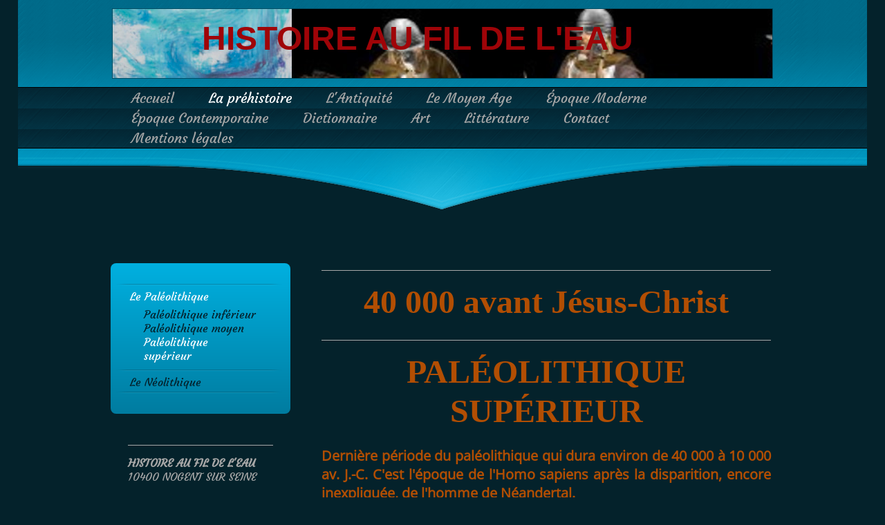

--- FILE ---
content_type: text/html; charset=UTF-8
request_url: http://www.histoire-au-fil-de-l-eau.com/la-pr%C3%A9histoire/le-pal%C3%A9olithique/pal%C3%A9olithique-sup%C3%A9rieur/
body_size: 12562
content:
<!DOCTYPE html>
<html lang="fr"  ><head prefix="og: http://ogp.me/ns# fb: http://ogp.me/ns/fb# business: http://ogp.me/ns/business#">
    <meta http-equiv="Content-Type" content="text/html; charset=utf-8"/>
    <meta name="generator" content="IONOS MyWebsite"/>
        
    <link rel="dns-prefetch" href="//cdn.website-start.de/"/>
    <link rel="dns-prefetch" href="//104.mod.mywebsite-editor.com"/>
    <link rel="dns-prefetch" href="https://104.sb.mywebsite-editor.com/"/>
    <link rel="shortcut icon" href="//cdn.website-start.de/favicon.ico"/>
        <title>histoire au fil de l'eau - Paléolithique supérieur</title>
    
    

<meta name="format-detection" content="telephone=no"/>
        <meta name="keywords" content="histoire, histoire de france, histoire au fil de l eau, histoire chronologie, histoire, histoire de france, histoire au fil de l eau"/>
            <meta name="description" content="Nouvelle page"/>
            <meta name="robots" content="index,follow"/>
        <link href="http://www.histoire-au-fil-de-l-eau.com/s/style/layout.css?1692294949" rel="stylesheet" type="text/css"/>
    <link href="http://www.histoire-au-fil-de-l-eau.com/s/style/main.css?1692294949" rel="stylesheet" type="text/css"/>
    <link href="//cdn.website-start.de/app/cdn/min/group/web.css?1763478093678" rel="stylesheet" type="text/css"/>
<link href="//cdn.website-start.de/app/cdn/min/moduleserver/css/fr_FR/common,counter,shoppingbasket?1763478093678" rel="stylesheet" type="text/css"/>
    <link href="https://104.sb.mywebsite-editor.com/app/logstate2-css.php?site=504296642&amp;t=1768825312" rel="stylesheet" type="text/css"/>

<script type="text/javascript">
    /* <![CDATA[ */
var stagingMode = '';
    /* ]]> */
</script>
<script src="https://104.sb.mywebsite-editor.com/app/logstate-js.php?site=504296642&amp;t=1768825312"></script>

    <link href="http://www.histoire-au-fil-de-l-eau.com/s/style/print.css?1763478093678" rel="stylesheet" media="print" type="text/css"/>
    <script type="text/javascript">
    /* <![CDATA[ */
    var systemurl = 'https://104.sb.mywebsite-editor.com/';
    var webPath = '/';
    var proxyName = '';
    var webServerName = 'www.histoire-au-fil-de-l-eau.com';
    var sslServerUrl = 'https://ssl.1and1.fr/www.histoire-au-fil-de-l-eau.com';
    var nonSslServerUrl = 'http://www.histoire-au-fil-de-l-eau.com';
    var webserverProtocol = 'http://';
    var nghScriptsUrlPrefix = '//104.mod.mywebsite-editor.com';
    var sessionNamespace = 'DIY_SB';
    var jimdoData = {
        cdnUrl:  '//cdn.website-start.de/',
        messages: {
            lightBox: {
    image : 'Image',
    of: 'sur'
}

        },
        isTrial: 0,
        pageId: 923763767    };
    var script_basisID = "504296642";

    diy = window.diy || {};
    diy.web = diy.web || {};

        diy.web.jsBaseUrl = "//cdn.website-start.de/s/build/";

    diy.context = diy.context || {};
    diy.context.type = diy.context.type || 'web';
    /* ]]> */
</script>

<script type="text/javascript" src="//cdn.website-start.de/app/cdn/min/group/web.js?1763478093678" crossorigin="anonymous"></script><script type="text/javascript" src="//cdn.website-start.de/s/build/web.bundle.js?1763478093678" crossorigin="anonymous"></script><script src="//cdn.website-start.de/app/cdn/min/moduleserver/js/fr_FR/common,counter,shoppingbasket?1763478093678"></script>
<script type="text/javascript" src="https://cdn.website-start.de/proxy/apps/pagh4b/resource/dependencies/"></script><script type="text/javascript">
                    if (typeof require !== 'undefined') {
                        require.config({
                            waitSeconds : 10,
                            baseUrl : 'https://cdn.website-start.de/proxy/apps/pagh4b/js/'
                        });
                    }
                </script><script type="text/javascript" src="//cdn.website-start.de/app/cdn/min/group/pfcsupport.js?1763478093678" crossorigin="anonymous"></script>    <meta property="og:type" content="business.business"/>
    <meta property="og:url" content="http://www.histoire-au-fil-de-l-eau.com/la-préhistoire/le-paléolithique/paléolithique-supérieur/"/>
    <meta property="og:title" content="histoire au fil de l'eau - Paléolithique supérieur"/>
            <meta property="og:description" content="Nouvelle page"/>
                <meta property="og:image" content="http://www.histoire-au-fil-de-l-eau.com/s/img/emotionheader.jpg"/>
        <meta property="business:contact_data:country_name" content="France"/>
    
    
    
    
    
    
    
    
</head>


<body class="body   cc-pagemode-default diy-market-fr_FR" data-pageid="923763767" id="page-923763767">
    
    <div class="diyw">
        <div id="diywebWrapper">
	<div id="diywebHeaderWrapper">
		<div id="diywebEmotionHeaderWrapper"><div id="diywebEmotionHeader">
<style type="text/css" media="all">
.diyw div#emotion-header {
        max-width: 954px;
        max-height: 100px;
                background: #a0a0a0;
    }

.diyw div#emotion-header-title-bg {
    left: 0%;
    top: 20%;
    width: 100%;
    height: 0%;

    background-color: #FFFFFF;
    opacity: 0.50;
    filter: alpha(opacity = 50.25);
    }
.diyw img#emotion-header-logo {
    left: 1.00%;
    top: 0.00%;
    background: transparent;
                border: 1px solid #CCCCCC;
        padding: 0px;
                display: none;
    }

.diyw div#emotion-header strong#emotion-header-title {
    left: 20%;
    top: 20%;
    color: #9f0408;
        font: normal bold 48px/120% Arial, Helvetica, sans-serif;
}

.diyw div#emotion-no-bg-container{
    max-height: 100px;
}

.diyw div#emotion-no-bg-container .emotion-no-bg-height {
    margin-top: 10.48%;
}
</style>
<div id="emotion-header" data-action="loadView" data-params="active" data-imagescount="9">
            <img src="http://www.histoire-au-fil-de-l-eau.com/s/img/emotionheader.jpg?1425247359.954px.100px" id="emotion-header-img" alt=""/>
            
        <div id="ehSlideshowPlaceholder">
            <div id="ehSlideShow">
                <div class="slide-container">
                                        <div style="background-color: #a0a0a0">
                            <img src="http://www.histoire-au-fil-de-l-eau.com/s/img/emotionheader.jpg?1425247359.954px.100px" alt=""/>
                        </div>
                                    </div>
            </div>
        </div>


        <script type="text/javascript">
        //<![CDATA[
                diy.module.emotionHeader.slideShow.init({ slides: [{"url":"http:\/\/www.histoire-au-fil-de-l-eau.com\/s\/img\/emotionheader.jpg?1425247359.954px.100px","image_alt":"","bgColor":"#a0a0a0"},{"url":"http:\/\/www.histoire-au-fil-de-l-eau.com\/s\/img\/emotionheader_1.jpg?1425247359.954px.100px","image_alt":"","bgColor":"#a0a0a0"},{"url":"http:\/\/www.histoire-au-fil-de-l-eau.com\/s\/img\/emotionheader_2.jpg?1425247359.954px.100px","image_alt":"","bgColor":"#a0a0a0"},{"url":"http:\/\/www.histoire-au-fil-de-l-eau.com\/s\/img\/emotionheader_3.jpg?1425247359.954px.100px","image_alt":"","bgColor":"#a0a0a0"},{"url":"http:\/\/www.histoire-au-fil-de-l-eau.com\/s\/img\/emotionheader_4.jpg?1425247359.954px.100px","image_alt":"","bgColor":"#a0a0a0"},{"url":"http:\/\/www.histoire-au-fil-de-l-eau.com\/s\/img\/emotionheader_5.jpg?1425247359.954px.100px","image_alt":"","bgColor":"#a0a0a0"},{"url":"http:\/\/www.histoire-au-fil-de-l-eau.com\/s\/img\/emotionheader_6.jpg?1425247359.954px.100px","image_alt":"","bgColor":"#a0a0a0"},{"url":"http:\/\/www.histoire-au-fil-de-l-eau.com\/s\/img\/emotionheader_7.jpg?1425247359.954px.100px","image_alt":"","bgColor":"#a0a0a0"},{"url":"http:\/\/www.histoire-au-fil-de-l-eau.com\/s\/img\/emotionheader_8.jpg?1425247359.954px.100px","image_alt":"","bgColor":"#a0a0a0"}] });
        //]]>
        </script>

    
            
        
            
                  	<div id="emotion-header-title-bg"></div>
    
            <strong id="emotion-header-title" style="text-align: left">HISTOIRE AU FIL DE L'EAU</strong>
                    <div class="notranslate">
                <svg xmlns="http://www.w3.org/2000/svg" version="1.1" id="emotion-header-title-svg" viewBox="0 0 954 100" preserveAspectRatio="xMinYMin meet"><text style="font-family:Arial, Helvetica, sans-serif;font-size:48px;font-style:normal;font-weight:bold;fill:#9f0408;line-height:1.2em;"><tspan x="0" style="text-anchor: start" dy="0.95em">HISTOIRE AU FIL DE L'EAU</tspan></text></svg>
            </div>
            
    
    <script type="text/javascript">
    //<![CDATA[
    (function ($) {
        function enableSvgTitle() {
                        var titleSvg = $('svg#emotion-header-title-svg'),
                titleHtml = $('#emotion-header-title'),
                emoWidthAbs = 954,
                emoHeightAbs = 100,
                offsetParent,
                titlePosition,
                svgBoxWidth,
                svgBoxHeight;

                        if (titleSvg.length && titleHtml.length) {
                offsetParent = titleHtml.offsetParent();
                titlePosition = titleHtml.position();
                svgBoxWidth = titleHtml.width();
                svgBoxHeight = titleHtml.height();

                                titleSvg.get(0).setAttribute('viewBox', '0 0 ' + svgBoxWidth + ' ' + svgBoxHeight);
                titleSvg.css({
                   left: Math.roundTo(100 * titlePosition.left / offsetParent.width(), 3) + '%',
                   top: Math.roundTo(100 * titlePosition.top / offsetParent.height(), 3) + '%',
                   width: Math.roundTo(100 * svgBoxWidth / emoWidthAbs, 3) + '%',
                   height: Math.roundTo(100 * svgBoxHeight / emoHeightAbs, 3) + '%'
                });

                titleHtml.css('visibility','hidden');
                titleSvg.css('visibility','visible');
            }
        }

        
            var posFunc = function($, overrideSize) {
                var elems = [], containerWidth, containerHeight;
                                    elems.push({
                        selector: '#emotion-header-title',
                        overrideSize: true,
                        horPos: 39,
                        vertPos: 30                    });
                    lastTitleWidth = $('#emotion-header-title').width();
                                                elems.push({
                    selector: '#emotion-header-title-bg',
                    horPos: 0,
                    vertPos: 23                });
                                
                containerWidth = parseInt('954');
                containerHeight = parseInt('100');

                for (var i = 0; i < elems.length; ++i) {
                    var el = elems[i],
                        $el = $(el.selector),
                        pos = {
                            left: el.horPos,
                            top: el.vertPos
                        };
                    if (!$el.length) continue;
                    var anchorPos = $el.anchorPosition();
                    anchorPos.$container = $('#emotion-header');

                    if (overrideSize === true || el.overrideSize === true) {
                        anchorPos.setContainerSize(containerWidth, containerHeight);
                    } else {
                        anchorPos.setContainerSize(null, null);
                    }

                    var pxPos = anchorPos.fromAnchorPosition(pos),
                        pcPos = anchorPos.toPercentPosition(pxPos);

                    var elPos = {};
                    if (!isNaN(parseFloat(pcPos.top)) && isFinite(pcPos.top)) {
                        elPos.top = pcPos.top + '%';
                    }
                    if (!isNaN(parseFloat(pcPos.left)) && isFinite(pcPos.left)) {
                        elPos.left = pcPos.left + '%';
                    }
                    $el.css(elPos);
                }

                // switch to svg title
                enableSvgTitle();
            };

                        var $emotionImg = jQuery('#emotion-header-img');
            if ($emotionImg.length > 0) {
                // first position the element based on stored size
                posFunc(jQuery, true);

                // trigger reposition using the real size when the element is loaded
                var ehLoadEvTriggered = false;
                $emotionImg.one('load', function(){
                    posFunc(jQuery);
                    ehLoadEvTriggered = true;
                                        diy.module.emotionHeader.slideShow.start();
                                    }).each(function() {
                                        if(this.complete || typeof this.complete === 'undefined') {
                        jQuery(this).load();
                    }
                });

                                noLoadTriggeredTimeoutId = setTimeout(function() {
                    if (!ehLoadEvTriggered) {
                        posFunc(jQuery);
                    }
                    window.clearTimeout(noLoadTriggeredTimeoutId)
                }, 5000);//after 5 seconds
            } else {
                jQuery(function(){
                    posFunc(jQuery);
                });
            }

                        if (jQuery.isBrowser && jQuery.isBrowser.ie8) {
                var longTitleRepositionCalls = 0;
                longTitleRepositionInterval = setInterval(function() {
                    if (lastTitleWidth > 0 && lastTitleWidth != jQuery('#emotion-header-title').width()) {
                        posFunc(jQuery);
                    }
                    longTitleRepositionCalls++;
                    // try this for 5 seconds
                    if (longTitleRepositionCalls === 5) {
                        window.clearInterval(longTitleRepositionInterval);
                    }
                }, 1000);//each 1 second
            }

            }(jQuery));
    //]]>
    </script>

    </div>
</div></div>
		<div id="diywebTopNavigationWrapper"><div id="diywebNavigation"><div class="webnavigation"><ul id="mainNav1" class="mainNav1"><li class="navTopItemGroup_1"><a data-page-id="923652082" href="http://www.histoire-au-fil-de-l-eau.com/" class="level_1"><span>Accueil</span></a></li><li class="navTopItemGroup_2"><a data-page-id="923696603" href="http://www.histoire-au-fil-de-l-eau.com/la-préhistoire/" class="parent level_1"><span>La préhistoire</span></a></li><li class="navTopItemGroup_3"><a data-page-id="923696606" href="http://www.histoire-au-fil-de-l-eau.com/l-antiquité/" class="level_1"><span>L'Antiquité</span></a></li><li class="navTopItemGroup_4"><a data-page-id="923696621" href="http://www.histoire-au-fil-de-l-eau.com/le-moyen-age/" class="level_1"><span>Le Moyen Age</span></a></li><li class="navTopItemGroup_5"><a data-page-id="923780436" href="http://www.histoire-au-fil-de-l-eau.com/époque-moderne/" class="level_1"><span>Époque Moderne</span></a></li><li class="navTopItemGroup_6"><a data-page-id="923802318" href="http://www.histoire-au-fil-de-l-eau.com/époque-contemporaine/" class="level_1"><span>Époque Contemporaine</span></a></li><li class="navTopItemGroup_7"><a data-page-id="923652084" href="http://www.histoire-au-fil-de-l-eau.com/dictionnaire/" class="level_1"><span>Dictionnaire</span></a></li><li class="navTopItemGroup_8"><a data-page-id="923652085" href="http://www.histoire-au-fil-de-l-eau.com/art/" class="level_1"><span>Art</span></a></li><li class="navTopItemGroup_9"><a data-page-id="923739230" href="http://www.histoire-au-fil-de-l-eau.com/littérature/" class="level_1"><span>Littérature</span></a></li><li class="navTopItemGroup_10"><a data-page-id="923652089" href="http://www.histoire-au-fil-de-l-eau.com/contact/" class="level_1"><span>Contact</span></a></li><li class="navTopItemGroup_11"><a data-page-id="923652091" href="http://www.histoire-au-fil-de-l-eau.com/mentions-légales/" class="level_1"><span>Mentions légales</span></a></li></ul></div></div></div>
		<div id="diywebHeaderClosing"></div>
	</div>
	<div id="diywebCenterWrapper">
		<div id="diywebLeftCenterWrapper">
			<div id="diywebSubNavigation"><div class="webnavigation"><ul id="mainNav2" class="mainNav2"><li class="navTopItemGroup_0"><a data-page-id="923763760" href="http://www.histoire-au-fil-de-l-eau.com/la-préhistoire/le-paléolithique/" class="parent level_2"><span>Le Paléolithique</span></a></li><li><ul id="mainNav3" class="mainNav3"><li class="navTopItemGroup_0"><a data-page-id="923763765" href="http://www.histoire-au-fil-de-l-eau.com/la-préhistoire/le-paléolithique/paléolithique-inférieur/" class="level_3"><span>Paléolithique inférieur</span></a></li><li class="navTopItemGroup_0"><a data-page-id="923763766" href="http://www.histoire-au-fil-de-l-eau.com/la-préhistoire/le-paléolithique/paléolithique-moyen/" class="level_3"><span>Paléolithique moyen</span></a></li><li class="navTopItemGroup_0"><a data-page-id="923763767" href="http://www.histoire-au-fil-de-l-eau.com/la-préhistoire/le-paléolithique/paléolithique-supérieur/" class="current level_3"><span>Paléolithique supérieur</span></a></li></ul></li><li class="navTopItemGroup_0"><a data-page-id="923763762" href="http://www.histoire-au-fil-de-l-eau.com/la-préhistoire/le-néolithique/" class="level_2"><span>Le Néolithique</span></a></li></ul></div></div>
			<div id="diywebSidebar"><div id="matrix_1025532047" class="sortable-matrix" data-matrixId="1025532047"><div class="n module-type-hr diyfeLiveArea "> <div style="padding: 0px 0px">
    <div class="hr"></div>
</div>
 </div><div class="n module-type-webcomponent-contactData diyfeLiveArea "> <div id="webcomponent_8e563b71-54e0-4103-afbc-076aabb3af52_web" class="diysdk_contentApps_contactData web_view webcomponent diyApp">
    <div class="alignment clear">
        <div class="tbold"><span itemscope="" itemtype="http://schema.org/Organization">
    <span itemprop="name">HISTOIRE AU FIL DE L'EAU</span>
</span></div>
        <div>
            <div>
                             </div>
            <div>
                <span itemscope="" itemtype="http://schema.org/Organization">
    <span itemprop="address" itemscope="" itemtype="http://schema.org/PostalAddress">
        <span itemprop="postalCode">10400</span>
    </span>
</span> <span itemscope="" itemtype="http://schema.org/Organization">
    <span itemprop="address" itemscope="" itemtype="http://schema.org/PostalAddress">
        <span itemprop="addressLocality">NOGENT SUR SEINE</span>
    </span>
</span>             </div>
        </div>
        <div class="mTop15">
            <div>
            Téléphone :             </div>
            <div>
            Portable : 06.09.17.37.70            </div>
            <div>
            Fax :             </div>
        </div>
        <div class="mTop15">
                        Adresse email : <span class="email-link"><span itemscope="" itemtype="http://schema.org/Organization">
    <span itemprop="email">al.martinet@outlook.fr</span>
</span></span>
                    </div>
        <div class="mTop15">
            <div class="mtop5">
                        </div>
            <div class="mtop5">
                        </div>
            <div class="mtop5">
                        </div>
            <div class="mtop5">
                        </div>
        </div>
    </div>
    <div class="clear"></div>
    </div><script type="text/javascript">/* <![CDATA[ */
var data = {"instance":{"data":{"renderOptions":{"width":"220","height":null,"upgradeable":"0","packagetransition":"none"}},"name":"contactData","localizedName":"contactData.edit.title","id":"8e563b71-54e0-4103-afbc-076aabb3af52","view":"web","app":{"version":"1.0","name":"contentApps","id":"D7C1DEF0-3BEC-48E5-9ADB-BA35D21A0728"},"isSitebuilder":false,"environmentConfig":{"isSitebuilder":false,"staticUrlPrefix":"https:\/\/cdn.website-start.de\/proxy\/apps\/aek2oo"}},"resources":{"css":["https:\/\/cdn.website-start.de\/proxy\/apps\/aek2oo\/s\/diy\/basic\/public\/css\/basic.css?rev-1572433039=","https:\/\/cdn.website-start.de\/proxy\/apps\/aek2oo\/s\/contentApps\/contactData\/public\/css\/web.css?rev-1572433039="],"js":["order!https:\/\/cdn.website-start.de\/proxy\/apps\/aek2oo\/s\/contentApps\/contactData\/public\/js\/contactData.js?rev-1572433039=","order!https:\/\/cdn.website-start.de\/proxy\/apps\/aek2oo\/api\/app\/contentApps\/translation\/fr_FR?rev-1572433039="]},"embeddedComponents":[]};
var baseSaveUrl = '/proxy/apps/';
var instanceCreator = new diysdk.webcomponentIntegrator();
instanceCreator.create(data, baseSaveUrl);
/* ]]> */</script> </div><div class="n module-type-hr diyfeLiveArea "> <div style="padding: 0px 0px">
    <div class="hr"></div>
</div>
 </div><div class="n module-type-remoteModule-counter diyfeLiveArea ">             <div id="modul_5794326308_content"><div id="NGH5794326308_" class="counter apsinth-clear">
		<div class="ngh-counter ngh-counter-skin-00new_counter01a" style="height:26px"><div class="char" style="width:14px;height:26px"></div><div class="char" style="background-position:-102px 0px;width:13px;height:26px"></div><div class="char" style="background-position:-102px 0px;width:13px;height:26px"></div><div class="char" style="background-position:-146px 0px;width:5px;height:26px"></div><div class="char" style="background-position:-115px 0px;width:13px;height:26px"></div><div class="char" style="background-position:-76px 0px;width:13px;height:26px"></div><div class="char" style="background-position:-128px 0px;width:13px;height:26px"></div><div class="char" style="background-position:-220px 0px;width:13px;height:26px"></div></div>		<div class="apsinth-clear"></div>
</div>
</div><script>/* <![CDATA[ */var __NGHModuleInstanceData5794326308 = __NGHModuleInstanceData5794326308 || {};__NGHModuleInstanceData5794326308.server = 'http://104.mod.mywebsite-editor.com';__NGHModuleInstanceData5794326308.data_web = {"content":688960};var m = mm[5794326308] = new Counter(5794326308,34065,'counter');if (m.initView_main != null) m.initView_main();/* ]]> */</script>
         </div><div class="n module-type-hr diyfeLiveArea "> <div style="padding: 0px 0px">
    <div class="hr"></div>
</div>
 </div><div class="n module-type-webcomponent-googlePlusOne diyfeLiveArea "> <div id="webcomponent_a26cdd59-ca6a-4cb4-a60b-0db1cbb84b66_web" class="diysdk_socialNetworks_googlePlusOne web_view webcomponent diyApp">
</div><script type="text/javascript">/* <![CDATA[ */
var data = {"instance":{"data":{"renderOptions":{"width":"220","height":null,"upgradeable":"0","packagetransition":"none"}},"name":"googlePlusOne","localizedName":"Google +1","id":"a26cdd59-ca6a-4cb4-a60b-0db1cbb84b66","view":"web","app":{"version":"1.0","name":"socialNetworks","id":"C09FDA72-F919-41C6-8829-6F704797142F"},"isSitebuilder":false,"environmentConfig":{"isSitebuilder":false,"staticUrlPrefix":"https:\/\/cdn.website-start.de\/proxy\/apps\/aek2oo"}},"resources":{"css":["https:\/\/cdn.website-start.de\/proxy\/apps\/aek2oo\/s\/diy\/basic\/public\/css\/basic.css?rev-1572433039=","https:\/\/cdn.website-start.de\/proxy\/apps\/aek2oo\/s\/socialNetworks\/googlePlusOne\/public\/css\/eol.css?rev-1572433039="],"js":["order!https:\/\/cdn.website-start.de\/proxy\/apps\/aek2oo\/api\/app\/socialNetworks\/translation\/fr_FR?rev-1572433039="]},"embeddedComponents":[]};
var baseSaveUrl = '/proxy/apps/';
var instanceCreator = new diysdk.webcomponentIntegrator();
instanceCreator.create(data, baseSaveUrl);
/* ]]> */</script> </div><div class="n module-type-htmlCode diyfeLiveArea "> <div class="mediumScreenDisabled"><script type="text/javascript">if (window.jQuery) {window.jQuery_1and1 = window.jQuery;}</script><script async="" src="//pagead2.googlesyndication.com/pagead/js/adsbygoogle.js" type="text/javascript">
</script><!-- histoire gauche bon -->
<ins class="adsbygoogle" style="display:inline-block;width:250px;height:250px" data-ad-client="ca-pub-2947987929955644" data-ad-slot="1698855416"/><script type="text/javascript">
//<![CDATA[
(adsbygoogle = window.adsbygoogle || []).push({});
//]]>
</script><script type="text/javascript">if (window.jQuery_1and1) {window.jQuery = window.jQuery_1and1;}</script></div> </div><div class="n module-type-htmlCode diyfeLiveArea "> <div class="mediumScreenDisabled"><script type="text/javascript">if (window.jQuery) {window.jQuery_1and1 = window.jQuery;}</script><script async="" src="//pagead2.googlesyndication.com/pagead/js/adsbygoogle.js" type="text/javascript">
</script><!-- histoire gauche bon -->
<ins class="adsbygoogle" style="display:inline-block;width:250px;height:250px" data-ad-client="ca-pub-2947987929955644" data-ad-slot="1698855416"/><script type="text/javascript">
//<![CDATA[
(adsbygoogle = window.adsbygoogle || []).push({});
//]]>
</script><script type="text/javascript">if (window.jQuery_1and1) {window.jQuery = window.jQuery_1and1;}</script></div> </div><div class="n module-type-webcomponent-letudiant diyfeLiveArea "> <div id="webcomponent_39a01610-9908-4457-a530-11b52e3697eb_web" class="diysdk_rssNews_letudiant web_view webcomponent diyApp">
    <div class="alignment">
        <div>
            <div class="rss_feed_title">
                <div class="rss_feed_logo">Flux RSS fourni par : L'etudiant</div>
                <div class="rss_feed_hr hr"></div>
            </div>
            <div class="rss_feed">
            </div>
        </div>
        <div class="clear"></div>
    </div>
</div><script type="text/javascript">/* <![CDATA[ */
var data = {"instance":{"data":{"feed":[{"title":"Parcoursup 2026 : c\u2019est le moment de vous inscrire et de saisir vos v\u0153ux","link":"https:\/\/www.letudiant.fr\/etudes\/parcoursup\/parcoursup-cest-le-moment-de-vous-inscrire-et-de-saisir-vos-voeux.html","desc":"Parcoursup, c\u2019est reparti ! Vous pouvez d\u00e8s ce lundi et jusqu\u2019au 12 mars vous inscrire et saisir vos v\u0153ux sur la plateforme d\u2019inscription dans l\u2019enseignement sup\u00e9rieur.","img":"","pubDate":"19.01.2026"},{"title":"C\u00e9lina, alternante en CAP : \"Tous les jours on \u00e9change avec des personnes qui ont plus d'exp\u00e9rience\"","link":"https:\/\/www.letudiant.fr\/etudes\/alternance\/celina-en-cap-carrelage-lalternance-cela-vaut-vraiment-le-coup.html","desc":"Apr\u00e8s une r\u00e9orientation, C\u00e9lina, 17 ans, entame sa deuxi\u00e8me ann\u00e9e de CAP Carrelage. Elle appr\u00e9cie se former tout en ayant un fort ancrage dans le monde professionnel.","img":"","pubDate":"16.01.2026"},{"title":"Les stages de 2de se tiendront du 15 au 26 juin 2026","link":"https:\/\/www.letudiant.fr\/lycee\/les-stages-de-2de-se-tiendront-du-15-au-26-juin-2026.html","desc":"Tous les \u00e9l\u00e8ves de 2de g\u00e9n\u00e9rale et technologique devront faire un stage en entreprise pendant deux semaines, au mois de juin 2026.","img":"","pubDate":"16.01.2026"}],"type":"0"},"name":"letudiant","localizedName":"L'etudiant","id":"39a01610-9908-4457-a530-11b52e3697eb","view":"web","app":{"version":"1.0","name":"rssNews","id":"0215B7BB-40F3-4D82-B1CE-1B34EA7430D5"},"isSitebuilder":false,"environmentConfig":{"isSitebuilder":false,"staticUrlPrefix":"https:\/\/cdn.website-start.de\/proxy\/apps\/pagh4b"}},"resources":{"css":["https:\/\/cdn.website-start.de\/proxy\/apps\/pagh4b\/s\/diy\/basic\/public\/css\/basic.css?rev-1572432845=","https:\/\/cdn.website-start.de\/proxy\/apps\/pagh4b\/s\/rssNews\/letudiant\/public\/css\/web.css?rev-1572432845="],"js":["order!https:\/\/cdn.website-start.de\/proxy\/apps\/pagh4b\/s\/rssNews\/letudiant\/public\/js\/letudiant.js?rev-1572432845=","order!https:\/\/cdn.website-start.de\/proxy\/apps\/pagh4b\/api\/app\/rssNews\/translation\/fr_FR?rev-1572432845="]},"embeddedComponents":[]};
var baseSaveUrl = '/proxy/apps/pagh4b';
var instanceCreator = new diysdk.webcomponentIntegrator();
instanceCreator.create(data, baseSaveUrl);
/* ]]> */</script> </div><div class="n module-type-webcomponent-facebookLike diyfeLiveArea "> <div id="webcomponent_519bd9ef-a7e5-4523-ba5a-f876ca0b2aee_web" class="diysdk_facebook_facebookLike web_view webcomponent diyApp">
<div class="fb-root"></div>
<div class="alignment align_center" style="width:auto;">
    <div class="fb-like" data-href="" data-colorscheme="light" data-layout="button_count" data-action="like" data-show-faces="true" data-send="1" style="z-index:2;"></div>
</div>
</div><script type="text/javascript">/* <![CDATA[ */
var data = {"instance":{"data":{"configUrl":"\/\/connect.facebook.net\/fr_FR\/sdk.js","configId":"535144533232457","version":"v2.3"},"name":"facebookLike","localizedName":"Facebook Like","id":"519bd9ef-a7e5-4523-ba5a-f876ca0b2aee","view":"web","app":{"version":"1.0","name":"facebook","id":"F35D15C3-BE7F-4048-BD1C-38118BF9D4BC"},"isSitebuilder":false,"environmentConfig":{"isSitebuilder":false,"staticUrlPrefix":"https:\/\/cdn.website-start.de\/proxy\/apps\/pagh4b"}},"resources":{"css":["https:\/\/cdn.website-start.de\/proxy\/apps\/pagh4b\/s\/diy\/basic\/public\/css\/basic.css?rev-1572432845=","https:\/\/cdn.website-start.de\/proxy\/apps\/pagh4b\/s\/facebook\/facebookLike\/public\/css\/web.css?rev-1572432845="],"js":["order!https:\/\/cdn.website-start.de\/proxy\/apps\/pagh4b\/s\/facebook\/facebookLike\/public\/js\/facebookLike.js?rev-1572432845=","order!https:\/\/cdn.website-start.de\/proxy\/apps\/pagh4b\/api\/app\/facebook\/translation\/fr_FR?rev-1572432845="]},"embeddedComponents":[]};
var baseSaveUrl = '/proxy/apps/';
var instanceCreator = new diysdk.webcomponentIntegrator();
instanceCreator.create(data, baseSaveUrl);
/* ]]> */</script> </div><div class="n module-type-imageSubtitle diyfeLiveArea "> <div class="clearover imageSubtitle" id="imageSubtitle-5798281718">
    <div class="align-container align-center" style="max-width: 660px">
        <a class="imagewrapper" href="http://www.histoire-au-fil-de-l-eau.com/s/cc_images/teaserbox_2451571148.png?t=1417440673" rel="lightbox[5798281718]">
            <img id="image_2451571148" src="http://www.histoire-au-fil-de-l-eau.com/s/cc_images/cache_2451571148.png?t=1417440673" alt="" style="max-width: 660px; height:auto"/>
        </a>

        
    </div>

</div>

<script type="text/javascript">
//<![CDATA[
jQuery(function($) {
    var $target = $('#imageSubtitle-5798281718');

    if ($.fn.swipebox && Modernizr.touch) {
        $target
            .find('a[rel*="lightbox"]')
            .addClass('swipebox')
            .swipebox();
    } else {
        $target.tinyLightbox({
            item: 'a[rel*="lightbox"]',
            cycle: false,
            hideNavigation: true
        });
    }
});
//]]>
</script>
 </div><div class="n module-type-webcomponent-facebookWall diyfeLiveArea ">  </div><div class="n module-type-hr diyfeLiveArea "> <div style="padding: 0px 0px">
    <div class="hr"></div>
</div>
 </div><div class="n module-type-htmlCode diyfeLiveArea "> <div class="mediumScreenDisabled"><script type="text/javascript">if (window.jQuery) {window.jQuery_1and1 = window.jQuery;}</script><script async="" src="//pagead2.googlesyndication.com/pagead/js/adsbygoogle.js" type="text/javascript">
</script><!-- histoire gauche bon -->
<ins class="adsbygoogle" style="display:inline-block;width:250px;height:250px" data-ad-client="ca-pub-2947987929955644" data-ad-slot="1698855416"/><script type="text/javascript">
//<![CDATA[
(adsbygoogle = window.adsbygoogle || []).push({});
//]]>
</script><script type="text/javascript">if (window.jQuery_1and1) {window.jQuery = window.jQuery_1and1;}</script></div> </div><div class="n module-type-hr diyfeLiveArea "> <div style="padding: 0px 0px">
    <div class="hr"></div>
</div>
 </div><div class="n module-type-text diyfeLiveArea "> <script async="" src="//pagead2.googlesyndication.com/pagead/js/adsbygoogle.js" type="text/javascript">
</script><!-- histoire --><script type="text/javascript">
//<![CDATA[
(adsbygoogle = window.adsbygoogle || []).push({});
//]]>
</script>
<p><!-- histoire --></p> </div></div></div>
		</div>
		<div id="diywebContent">
        <div id="content_area">
        	<div id="content_start"></div>
        	
        
        <div id="matrix_1025793332" class="sortable-matrix" data-matrixId="1025793332"><div class="n module-type-hr diyfeLiveArea "> <div style="padding: 0px 0px">
    <div class="hr"></div>
</div>
 </div><div class="n module-type-text diyfeLiveArea "> <p style="margin: 0cm 0cm 10pt; text-align: center;"><strong style="color: rgb(178, 78, 3);"><span style="line-height: 115%; font-size: 36pt;"><span style="font-family: Calibri;">40 000 avant
Jésus-Christ</span></span></strong></p> </div><div class="n module-type-hr diyfeLiveArea "> <div style="padding: 0px 0px">
    <div class="hr"></div>
</div>
 </div><div class="n module-type-text diyfeLiveArea "> <p style="margin: 0cm 0cm 10pt; text-align: center;"><span style="color:#b24e03;"><strong><span style="line-height: 115%; font-size: 36pt;"><span style="font-family: Calibri;">PALÉOLITHIQUE
SUPÉRIEUR</span></span></strong></span></p> </div><div class="n module-type-text diyfeLiveArea "> <p style="text-align: justify;"><span style="color:#b24e03;"><strong style="font-size: 20px; text-align: justify;"><strong style="font-size: 20px;">Dernière période du paléolithique qui dura environ
de 40 000 à 10 000 av. J.-C. C'est l'époque de l'Homo sapiens après la disparition, encore inexpliquée, de l'homme de Néandertal.</strong></strong></span></p>
<p style="text-align: justify;"><span style="color:#b24e03;"><strong style="font-size: 20px; text-align: justify;"><strong style="font-size: 20px;">La calotte de glaces qui recouvrait la Scandinavie
et les Alpes disparut, entraînant la migration des animaux d'espéce froide vers le nord de la Russie. La faune de l'Europe fut alors dominée par le rennes.</strong></strong></span></p>
<p style="text-align: justify;"><span style="color:#b24e03;"><strong style="font-size: 20px; text-align: justify;"><strong style="font-size: 20px;">Les hommes continuèrent à habiter dans des grottes
mais lorsqu'ils ne trouvaient pas d'abris naturels, ils construisaient des huttes de peau de bêtes soutenues par des branchages et des poteaux, quelquefois par des os de mammouths. Leurs outils se
perfectionnèrent considérablement. Ils devinrent plus petits, plus divers et plus spécialisés : épieux et massues en bois, pointes de silex traillées emmanchées sur des lances, ou des sagaies
(lancées avec des propulseurs, ce qui permettait à la fois de guider et de donner plus de force au jet), enfin aiguilles, poinçons en os, harpons en bois de cerf, etc.</strong></strong></span></p>
<p style="text-align: justify;"><span style="color:#b24e03;"><strong style="font-size: 20px; text-align: justify;"><strong style="font-size: 20px;">Le paléolithique vit aussi la naissance de l'art :
magnifiques peintures sur les parois des grottes (art pariétal), objets de la vie quotidienne (bijoux, colliers ou pendentifs en ivoire, os ou dents perd=forés), et statuettes de femmes (Vénus
paléolithique). </strong></strong></span></p> </div><div class="n module-type-hr diyfeLiveArea "> <div style="padding: 0px 0px">
    <div class="hr"></div>
</div>
 </div><div class="n module-type-text diyfeLiveArea "> <p style="margin: 0cm 0cm 10pt; text-align: center;"><span style="color:#b24e03;"><strong><span style="line-height: 115%; font-size: 36pt;"><span style="font-family: Calibri;">35 000 av.
J.-C.</span></span></strong></span></p> </div><div class="n module-type-hr diyfeLiveArea "> <div style="padding: 0px 0px">
    <div class="hr"></div>
</div>
 </div><div class="n module-type-text diyfeLiveArea "> <p style="margin: 0cm 0cm 10pt; text-align: center;"><span style="color:#facaca;"><strong><span style="line-height: 115%; font-size: 36pt;"><span style="font-family: Calibri;">L'HOMME DE
CRO-MAGNON</span></span></strong></span></p> </div><div class="n module-type-textWithImage diyfeLiveArea "> 
<div class="clearover " id="textWithImage-5798292016">
<div class="align-container imgleft" style="max-width: 100%; width: 210px;">
    <a class="imagewrapper" href="http://www.histoire-au-fil-de-l-eau.com/s/cc_images/teaserbox_2451599365.jpg?t=1417519252" rel="lightbox[5798292016]">
        <img src="http://www.histoire-au-fil-de-l-eau.com/s/cc_images/cache_2451599365.jpg?t=1417519252" id="image_5798292016" alt="" style="width:100%"/>
    </a>


</div> 
<div class="textwrapper">
<p style="margin: 0cm 0cm 10pt; text-align: justify;"><span style="color: #facaca;"><strong style="text-align: justify;"><span style="font-size: 16pt; line-height: 24.533334732055664px; font-family: Calibri, sans-serif;">Nom donné à un type d'homme préhistorique défini à partir des vestiges de cinq squelettes (un homme âgé, deux
adultes, une femme et un fœtus) découverts en 1868 dans un abri-sous-roche à Cro-Magnon (Dordogne). Apparus en Europe occidentale vers 35 000 av. J.-C., ces hommes appartiennent au groupe des Homo
sapiens et sont très proches de l'homme moderne. Ils étaient généralement de grande taille (1,71 à 1,81 m), de forte musculature, avec une capacité crânienne (en moyenne 1 400 cm3) supérieure à la
notre. Avec les hommes de Cro-Magnon apparurent les premières manifestations de l'art : décoration des objets usuels, armes ou outils, magnifiques dessins, gravures ou peintures sur les parois des
cavernes (art pariétal).</span></strong></span></p>
</div>
</div> 
<script type="text/javascript">
    //<![CDATA[
    jQuery(document).ready(function($){
        var $target = $('#textWithImage-5798292016');

        if ($.fn.swipebox && Modernizr.touch) {
            $target
                .find('a[rel*="lightbox"]')
                .addClass('swipebox')
                .swipebox();
        } else {
            $target.tinyLightbox({
                item: 'a[rel*="lightbox"]',
                cycle: false,
                hideNavigation: true
            });
        }
    });
    //]]>
</script>
 </div><div class="n module-type-hr diyfeLiveArea "> <div style="padding: 0px 0px">
    <div class="hr"></div>
</div>
 </div><div class="n module-type-text diyfeLiveArea "> <p style="margin: 0cm 0cm 10pt; text-align: center;"><span style="color:#b24e03;"><strong><span style="line-height: 115%; font-size: 36pt;"><span style="font-family: Calibri;">30 000 av.
J.-C.</span></span></strong></span></p> </div><div class="n module-type-hr diyfeLiveArea "> <div style="padding: 0px 0px">
    <div class="hr"></div>
</div>
 </div><div class="n module-type-text diyfeLiveArea "> <p style="margin: 0cm 0cm 10pt; text-align: center;"><span style="color:#facaca;"><strong><span style="line-height: 115%; font-size: 36pt;"><span style="font-family: Calibri;">L'HOMO
SAPIENS</span></span></strong></span></p> </div><div class="n module-type-textWithImage diyfeLiveArea "> 
<div class="clearover " id="textWithImage-5798292326">
<div class="align-container imgleft" style="max-width: 100%; width: 180px;">
    <a class="imagewrapper" href="http://www.histoire-au-fil-de-l-eau.com/s/cc_images/teaserbox_2451598900.jpg?t=1417518400" rel="lightbox[5798292326]">
        <img src="http://www.histoire-au-fil-de-l-eau.com/s/cc_images/cache_2451598900.jpg?t=1417518400" id="image_5798292326" alt="" style="width:100%"/>
    </a>


</div> 
<div class="textwrapper">
<p style="margin: 0cm 0cm 10pt; text-align: justify;"><span style="color: #facaca;"><strong style="text-align: justify;"><span style="font-size: 16pt; line-height: 24.533334732055664px; font-family: Calibri, sans-serif;">Mot latin qui signifie l'homme qui sait. C'est une espèce à laquelle l'homme actuel appartient; il apparut il y
a environ 30 000 ans.</span></strong></span></p>
<p style="margin: 0cm 0cm 10pt; text-align: justify;"><span style="color: #facaca;"><strong style="text-align: justify;"><span style="font-size: 16pt; line-height: 24.533334732055664px; font-family: Calibri, sans-serif;">En Europe occidentale, les premiers représentants Homo sapiens sont l'homme de Cro-Magnon et de
Grimaldi.</span></strong></span></p>
</div>
</div> 
<script type="text/javascript">
    //<![CDATA[
    jQuery(document).ready(function($){
        var $target = $('#textWithImage-5798292326');

        if ($.fn.swipebox && Modernizr.touch) {
            $target
                .find('a[rel*="lightbox"]')
                .addClass('swipebox')
                .swipebox();
        } else {
            $target.tinyLightbox({
                item: 'a[rel*="lightbox"]',
                cycle: false,
                hideNavigation: true
            });
        }
    });
    //]]>
</script>
 </div><div class="n module-type-hr diyfeLiveArea "> <div style="padding: 0px 0px">
    <div class="hr"></div>
</div>
 </div><div class="n module-type-text diyfeLiveArea "> <p style="margin: 0cm 0cm 10pt; text-align: center;"><span style="color:#facaca;"><strong><span style="line-height: 115%; font-size: 36pt;"><span style="font-family: Calibri;">L'HOMME DE
GRIMALDI</span></span></strong></span></p> </div><div class="n module-type-textWithImage diyfeLiveArea "> 
<div class="clearover " id="textWithImage-5798292594">
<div class="align-container imgleft" style="max-width: 100%; width: 143px;">
    <a class="imagewrapper" href="http://www.histoire-au-fil-de-l-eau.com/s/cc_images/teaserbox_2451600068.jpg?t=1417520025" rel="lightbox[5798292594]">
        <img src="http://www.histoire-au-fil-de-l-eau.com/s/cc_images/cache_2451600068.jpg?t=1417520025" id="image_5798292594" alt="" style="width:100%"/>
    </a>


</div> 
<div class="textwrapper">
<p style="margin: 0cm 0cm 10pt; text-align: justify;"><span style="color: #facaca;"><strong style="text-align: justify;"><span style="font-size: 16pt; line-height: 24.533334732055664px; font-family: Calibri, sans-serif;">Des fouilles entreprises depuis 1872 ont mis à jour dans les neuf grottes de Grimaldi (Italie) des squelettes
d'hommes préhistoriques appartenant à une race voisine de celle de Cro-magnon. Deux squelettes datant de 30 000 av. J.-C. ont été trouvés dans la grotte des enfants et permirent de définir une race
d'homme préhistorique, appelée l'Homme de Grimaldi.</span></strong></span></p>
</div>
</div> 
<script type="text/javascript">
    //<![CDATA[
    jQuery(document).ready(function($){
        var $target = $('#textWithImage-5798292594');

        if ($.fn.swipebox && Modernizr.touch) {
            $target
                .find('a[rel*="lightbox"]')
                .addClass('swipebox')
                .swipebox();
        } else {
            $target.tinyLightbox({
                item: 'a[rel*="lightbox"]',
                cycle: false,
                hideNavigation: true
            });
        }
    });
    //]]>
</script>
 </div><div class="n module-type-hr diyfeLiveArea "> <div style="padding: 0px 0px">
    <div class="hr"></div>
</div>
 </div><div class="n module-type-text diyfeLiveArea "> <p style="margin: 0cm 0cm 10pt; text-align: center;"><span style="color:#b24e03;"><strong><span style="line-height: 115%; font-size: 36pt;"><span style="font-family: Calibri;">NAISSANCE DE
L'ART</span></span></strong></span></p> </div><div class="n module-type-textWithImage diyfeLiveArea "> 
<div class="clearover " id="textWithImage-5798308049">
<div class="align-container imgleft" style="max-width: 100%; width: 60px;">
    <a class="imagewrapper" href="http://www.histoire-au-fil-de-l-eau.com/s/cc_images/teaserbox_2451627793.jpg?t=1417607820" rel="lightbox[5798308049]">
        <img src="http://www.histoire-au-fil-de-l-eau.com/s/cc_images/cache_2451627793.jpg?t=1417607820" id="image_5798308049" alt="" style="width:100%"/>
    </a>


</div> 
<div class="textwrapper">
<p style="text-align: left;"><span style="color: #facaca;"><strong><span style="line-height: 115%; font-size: 26pt;"><span style="font-family: Calibri;">      Premiers DESSINS et
PEINTURES</span></span></strong></span></p>
</div>
</div> 
<script type="text/javascript">
    //<![CDATA[
    jQuery(document).ready(function($){
        var $target = $('#textWithImage-5798308049');

        if ($.fn.swipebox && Modernizr.touch) {
            $target
                .find('a[rel*="lightbox"]')
                .addClass('swipebox')
                .swipebox();
        } else {
            $target.tinyLightbox({
                item: 'a[rel*="lightbox"]',
                cycle: false,
                hideNavigation: true
            });
        }
    });
    //]]>
</script>
 </div><div class="n module-type-textWithImage diyfeLiveArea "> 
<div class="clearover " id="textWithImage-5798308137">
<div class="align-container imgleft" style="max-width: 100%; width: 213px;">
    <a class="imagewrapper" href="http://www.histoire-au-fil-de-l-eau.com/s/cc_images/teaserbox_2451629117.jpg?t=1417610584" rel="lightbox[5798308137]">
        <img src="http://www.histoire-au-fil-de-l-eau.com/s/cc_images/cache_2451629117.jpg?t=1417610584" id="image_5798308137" alt="" style="width:100%"/>
    </a>


</div> 
<div class="textwrapper">
<p style="margin: 0cm 0cm 10pt; text-align: justify;"><span style="color: #b24e03;"><strong style="text-align: justify;"><span style="font-size: 16pt; line-height: 24.533334732055664px; font-family: Calibri, sans-serif;"><strong><span style="font-size: 16.0pt; line-height: 115%; font-family: 'Calibri',sans-serif;">Si les premières
manifestations discrètes de l'art préhistorique datent de la fin du Paléolithique moyen, celui-ci ne prend une réelle ampleur qu'au début du Paléolithique supérieur (-30 000 à -12 000 ans avant
J.-C.) avec l'Aurignacien qui marque la première manifestation de l'art figuratif. Il est alors très diversifié dans ses thématiques, ses techniques et ses supports. Il inclut des représentations
figuratives animales, des représentations anthropomorphes souvent schématiques, ainsi que de nombreux signes.</span></strong></span></strong></span></p>
<p style="margin: 0cm 0cm 10pt; text-align: justify;"><span style="color: #b24e03;"><strong style="text-align: justify;"><span style="font-size: 16pt; line-height: 24.533334732055664px; font-family: Calibri, sans-serif;"><strong><span style="font-size: 16.0pt; line-height: 115%; font-family: 'Calibri',sans-serif;">Art immobilier :
art rupestre, art pariétal, pétroglyphes, peinture (à base de pigments minéraux : terres d'ocres, argiles rouges et jaunes, oxyde de fer, craie ; pigments organiques : noir d'os calcinés, noir de
charbon de bois). Le plus ancien atelier de fabrication de pigments date d'il y a 100000 ans au Middle Stone Age.</span></strong></span></strong></span></p>
<p style="margin: 0cm 0cm 10pt; text-align: justify;"><span style="color: #b24e03;"><strong style="text-align: justify;"><span style="font-size: 16pt; line-height: 24.533334732055664px; font-family: Calibri, sans-serif;"><strong><span style="font-size: 16.0pt; line-height: 115%; font-family: 'Calibri',sans-serif;">Art mobilier :
outils et armes (bâton percé, propulseur à crochet, spatule, lampe à graisse, harpon, pointe de sagaie), parures et bijoux suspendus sur le corps ou attachés à un vêtement (le plus fréquent sont les
perles, pendeloque, contour découpé, rondelle en os percé, bracelet, diadème ; colliers formés de coquillages (les plus anciens datés à ce jour sont une parure de coquillages à Taforalt (Maroc) vers
82 000 ans), dents, craches de cerfs), plaquettes gravées, sculptures (figurines, Vénus paléolithique), poteries, etc.</span></strong></span></strong></span></p>
</div>
</div> 
<script type="text/javascript">
    //<![CDATA[
    jQuery(document).ready(function($){
        var $target = $('#textWithImage-5798308137');

        if ($.fn.swipebox && Modernizr.touch) {
            $target
                .find('a[rel*="lightbox"]')
                .addClass('swipebox')
                .swipebox();
        } else {
            $target.tinyLightbox({
                item: 'a[rel*="lightbox"]',
                cycle: false,
                hideNavigation: true
            });
        }
    });
    //]]>
</script>
 </div><div class="n module-type-gallery diyfeLiveArea "> <div class="ccgalerie slideshow clearover" id="slideshow-gallery-5798308312" data-jsclass="GallerySlideshow" data-jsoptions="effect: 'random',changeTime: 5000,maxHeight: '375px',navigation: true,startPaused: false">

    <div class="thumb_pro1">
    	<div class="innerthumbnail">
    		<a title="Bison" href="http://www.histoire-au-fil-de-l-eau.com/s/cc_images/cache_2451629043.jpg" data-is-image="true" target="_blank">    			<img data-width="213" data-height="145" src="http://www.histoire-au-fil-de-l-eau.com/s/cc_images/thumb_2451629043.jpg" alt="Bison" title="Bison"/>
    		</a>    	</div>
    </div>
        <div class="thumb_pro1">
    	<div class="innerthumbnail">
    		<a title="Mammouth grotte de Rouffignac" href="http://www.histoire-au-fil-de-l-eau.com/s/cc_images/cache_2451629044.jpg" data-is-image="true" target="_blank">    			<img data-width="213" data-height="145" src="http://www.histoire-au-fil-de-l-eau.com/s/cc_images/thumb_2451629044.jpg" alt="Mammouth grotte de Rouffignac" title="Mammouth grotte de Rouffignac"/>
    		</a>    	</div>
    </div>
        <div class="thumb_pro1">
    	<div class="innerthumbnail">
    		<a title="Bouquetin Niaux" href="http://www.histoire-au-fil-de-l-eau.com/s/cc_images/cache_2451629045.jpg" data-is-image="true" target="_blank">    			<img data-width="213" data-height="145" src="http://www.histoire-au-fil-de-l-eau.com/s/cc_images/thumb_2451629045.jpg" alt="Bouquetin Niaux" title="Bouquetin Niaux"/>
    		</a>    	</div>
    </div>
        <div class="thumb_pro1">
    	<div class="innerthumbnail">
    		<a title="Félins Chauvet" href="http://www.histoire-au-fil-de-l-eau.com/s/cc_images/cache_2451629046.jpg" data-is-image="true" target="_blank">    			<img data-width="213" data-height="145" src="http://www.histoire-au-fil-de-l-eau.com/s/cc_images/thumb_2451629046.jpg" alt="Félins Chauvet" title="Félins Chauvet"/>
    		</a>    	</div>
    </div>
        <div class="thumb_pro1">
    	<div class="innerthumbnail">
    		<a title="Rhinocéros" href="http://www.histoire-au-fil-de-l-eau.com/s/cc_images/cache_2451629047.jpg" data-is-image="true" target="_blank">    			<img data-width="213" data-height="145" src="http://www.histoire-au-fil-de-l-eau.com/s/cc_images/thumb_2451629047.jpg" alt="Rhinocéros" title="Rhinocéros"/>
    		</a>    	</div>
    </div>
        <div class="thumb_pro1">
    	<div class="innerthumbnail">
    		<a title="Licorne Lascaux" href="http://www.histoire-au-fil-de-l-eau.com/s/cc_images/cache_2451629048.jpg" data-is-image="true" target="_blank">    			<img data-width="213" data-height="145" src="http://www.histoire-au-fil-de-l-eau.com/s/cc_images/thumb_2451629048.jpg" alt="Licorne Lascaux" title="Licorne Lascaux"/>
    		</a>    	</div>
    </div>
        <div class="thumb_pro1">
    	<div class="innerthumbnail">
    		<a title="Cheval de Prjevalski Viaux" href="http://www.histoire-au-fil-de-l-eau.com/s/cc_images/cache_2451629049.jpg" data-is-image="true" target="_blank">    			<img data-width="213" data-height="145" src="http://www.histoire-au-fil-de-l-eau.com/s/cc_images/thumb_2451629049.jpg" alt="Cheval de Prjevaslki Viaux" title="Cheval de Prjevalski Viaux"/>
    		</a>    	</div>
    </div>
        <div class="thumb_pro1">
    	<div class="innerthumbnail">
    		<a title="Ours des cavernes Chauvet" href="http://www.histoire-au-fil-de-l-eau.com/s/cc_images/cache_2451629050.jpg" data-is-image="true" target="_blank">    			<img data-width="213" data-height="145" src="http://www.histoire-au-fil-de-l-eau.com/s/cc_images/thumb_2451629050.jpg" alt="Ours des cavernes Chauvet" title="Ours des cavernes Chauvet"/>
    		</a>    	</div>
    </div>
        <div class="thumb_pro1">
    	<div class="innerthumbnail">
    		<a title="Aurochs Grotte de la tête de lion" href="http://www.histoire-au-fil-de-l-eau.com/s/cc_images/cache_2451629051.jpg" data-is-image="true" target="_blank">    			<img data-width="350" data-height="250" src="http://www.histoire-au-fil-de-l-eau.com/s/cc_images/thumb_2451629051.jpg" alt="Aurochs grotte de la tête de lion" title="Aurochs Grotte de la tête de lion"/>
    		</a>    	</div>
    </div>
        <div class="thumb_pro1">
    	<div class="innerthumbnail">
    		<a title="La vénus de Laussel" href="http://www.histoire-au-fil-de-l-eau.com/s/cc_images/cache_2451629052.jpg" data-is-image="true" target="_blank">    			<img data-width="130" data-height="179" src="http://www.histoire-au-fil-de-l-eau.com/s/cc_images/thumb_2451629052.jpg" alt="La Vénus de Laussel" title="La vénus de Laussel"/>
    		</a>    	</div>
    </div>
        <div class="thumb_pro1">
    	<div class="innerthumbnail">
    		<a title="La vénus de Hohle fels" href="http://www.histoire-au-fil-de-l-eau.com/s/cc_images/cache_2451629053.jpg" data-is-image="true" target="_blank">    			<img data-width="130" data-height="194" src="http://www.histoire-au-fil-de-l-eau.com/s/cc_images/thumb_2451629053.jpg" alt="La Vénus de Hohle fels" title="La vénus de Hohle fels"/>
    		</a>    	</div>
    </div>
        <div class="thumb_pro1">
    	<div class="innerthumbnail">
    		<a title="La vénus de Willendorf" href="http://www.histoire-au-fil-de-l-eau.com/s/cc_images/cache_2451629054.jpg" data-is-image="true" target="_blank">    			<img data-width="220" data-height="414" src="http://www.histoire-au-fil-de-l-eau.com/s/cc_images/thumb_2451629054.jpg" alt="La Vénus de Willendorf" title="La vénus de Willendorf"/>
    		</a>    	</div>
    </div>
    </div>
 </div><div class="n module-type-hr diyfeLiveArea "> <div style="padding: 0px 0px">
    <div class="hr"></div>
</div>
 </div><div class="n module-type-text diyfeLiveArea "> <p style="margin: 0cm 0cm 10pt; text-align: center;"><span style="color:#b24e03;"><strong><span style="line-height: 115%; font-size: 36pt;"><span style="font-family: Calibri;">20 000 av.
J.-C.</span></span></strong></span></p> </div><div class="n module-type-hr diyfeLiveArea "> <div style="padding: 0px 0px">
    <div class="hr"></div>
</div>
 </div><div class="n module-type-text diyfeLiveArea "> <p style="margin: 0cm 0cm 10pt; text-align: center;"><span style="color:#b24e03;"><strong><span style="line-height: 115%; font-size: 36pt;"><span style="font-family: Calibri;">NOUVELLES
ARMES</span></span></strong></span></p> </div><div class="n module-type-textWithImage diyfeLiveArea "> 
<div class="clearover " id="textWithImage-5798309048">
<div class="align-container imgleft" style="max-width: 100%; width: 60px;">
    <a class="imagewrapper" href="http://www.histoire-au-fil-de-l-eau.com/s/cc_images/teaserbox_2451629161.jpg?t=1417610841" rel="lightbox[5798309048]">
        <img src="http://www.histoire-au-fil-de-l-eau.com/s/cc_images/cache_2451629161.jpg?t=1417610841" id="image_5798309048" alt="" style="width:100%"/>
    </a>


</div> 
<div class="textwrapper">
<p style="text-align: left;"><span style="color: #facaca;"><strong><span style="line-height: 115%; font-size: 26pt;"><span style="font-family: Calibri;">Découverte de L'ARC et des
FLÈCHES</span></span></strong></span></p>
</div>
</div> 
<script type="text/javascript">
    //<![CDATA[
    jQuery(document).ready(function($){
        var $target = $('#textWithImage-5798309048');

        if ($.fn.swipebox && Modernizr.touch) {
            $target
                .find('a[rel*="lightbox"]')
                .addClass('swipebox')
                .swipebox();
        } else {
            $target.tinyLightbox({
                item: 'a[rel*="lightbox"]',
                cycle: false,
                hideNavigation: true
            });
        }
    });
    //]]>
</script>
 </div><div class="n module-type-textWithImage diyfeLiveArea "> 
<div class="clearover " id="textWithImage-5798309583">
<div class="align-container imgleft" style="max-width: 100%; width: 240px;">
    <a class="imagewrapper" href="http://www.histoire-au-fil-de-l-eau.com/s/cc_images/teaserbox_2451629893.jpg?t=1417612434" rel="lightbox[5798309583]">
        <img src="http://www.histoire-au-fil-de-l-eau.com/s/cc_images/cache_2451629893.jpg?t=1417612434" id="image_5798309583" alt="" style="width:100%"/>
    </a>


</div> 
<div class="textwrapper">
<p style="margin: 0cm 0cm 10pt; text-align: justify;"><span style="color: #b24e03;"><strong style="text-align: justify;"><span style="font-size: 16pt; line-height: 24.533334732055664px; font-family: Calibri, sans-serif;"><strong><span style="font-size: 16.0pt; line-height: 115%; font-family: 'Calibri',sans-serif;"><strong><span style="font-size: 16.0pt; line-height: 115%; font-family: 'Calibri',sans-serif;">En Europe, à la fin de la
dernière glaciation, l’arc et la flèche supplantent la plus ancienne arme de jet à longue distance, le propulseur et la sagaie : grâce à elle, durant des millénaires, les chasseurs parcourant les
steppes glaciaires avaient ramené au campement de quoi nourrir le groupe. Du fait de son poids important, la sagaie, lancée grâce au propulseur, possédait une grande force de pénétration mais la
précision du tir représentait à peine le tiers des capacités de l’arc et de la flèche.Chasse au propulseur et à la sagaie.    
  </span></strong></span></strong></span></strong></span></p>
</div>
</div> 
<script type="text/javascript">
    //<![CDATA[
    jQuery(document).ready(function($){
        var $target = $('#textWithImage-5798309583');

        if ($.fn.swipebox && Modernizr.touch) {
            $target
                .find('a[rel*="lightbox"]')
                .addClass('swipebox')
                .swipebox();
        } else {
            $target.tinyLightbox({
                item: 'a[rel*="lightbox"]',
                cycle: false,
                hideNavigation: true
            });
        }
    });
    //]]>
</script>
 </div><div class="n module-type-matrix diyfeLiveArea "> 

<div class="diyfeModGridGroup diyfeModGrid2">
            <div class="diyfeModGridElement diyfeModGridCol50">
            <div class="diyfeModGridContent">
                <div id="matrix_1025794634" class="sortable-matrix-child" data-matrixId="1025794634"><div class="n module-type-spacer diyfeLiveArea "> <div class="the-spacer id5798309468" style="height: 30px;">
</div>
 </div><div class="n module-type-imageSubtitle diyfeLiveArea "> <div class="clearover imageSubtitle" id="imageSubtitle-5798309391">
    <div class="align-container align-center" style="max-width: 235px">
        <a class="imagewrapper" href="http://www.histoire-au-fil-de-l-eau.com/s/cc_images/teaserbox_2451629758.jpg?t=1417612147" rel="lightbox[5798309391]" title="La sagaie">
            <img id="image_2451629758" src="http://www.histoire-au-fil-de-l-eau.com/s/cc_images/cache_2451629758.jpg?t=1417612147" alt="" style="max-width: 235px; height:auto"/>
        </a>

                <span class="caption">La sagaie</span>
        
    </div>

</div>

<script type="text/javascript">
//<![CDATA[
jQuery(function($) {
    var $target = $('#imageSubtitle-5798309391');

    if ($.fn.swipebox && Modernizr.touch) {
        $target
            .find('a[rel*="lightbox"]')
            .addClass('swipebox')
            .swipebox();
    } else {
        $target.tinyLightbox({
            item: 'a[rel*="lightbox"]',
            cycle: false,
            hideNavigation: true
        });
    }
});
//]]>
</script>
 </div></div>            </div>
        </div>
            <div class="diyfeModGridElement diyfeModGridCol50">
            <div class="diyfeModGridContent">
                <div id="matrix_1025794635" class="sortable-matrix-child" data-matrixId="1025794635"><div class="n module-type-imageSubtitle diyfeLiveArea "> <div class="clearover imageSubtitle" id="imageSubtitle-5798309398">
    <div class="align-container align-center" style="max-width: 300px">
        <a class="imagewrapper" href="http://www.histoire-au-fil-de-l-eau.com/s/cc_images/teaserbox_2451629724.jpg?t=1417612053" rel="lightbox[5798309398]" title="Le propulseur">
            <img id="image_2451629724" src="http://www.histoire-au-fil-de-l-eau.com/s/cc_images/cache_2451629724.jpg?t=1417612053" alt="" style="max-width: 300px; height:auto"/>
        </a>

                <span class="caption">Le propulseur</span>
        
    </div>

</div>

<script type="text/javascript">
//<![CDATA[
jQuery(function($) {
    var $target = $('#imageSubtitle-5798309398');

    if ($.fn.swipebox && Modernizr.touch) {
        $target
            .find('a[rel*="lightbox"]')
            .addClass('swipebox')
            .swipebox();
    } else {
        $target.tinyLightbox({
            item: 'a[rel*="lightbox"]',
            cycle: false,
            hideNavigation: true
        });
    }
});
//]]>
</script>
 </div></div>            </div>
        </div>
        <div style="clear: both;"></div>
</div>
 </div><div class="n module-type-hr diyfeLiveArea "> <div style="padding: 0px 0px">
    <div class="hr"></div>
</div>
 </div><div class="n module-type-button diyfeLiveArea "> <div class="module-button-container" style="text-align:center;width:100%">
    <a href="http://www.histoire-au-fil-de-l-eau.com/la-préhistoire/le-néolithique/" class="diyfeLinkAsButton">Le Néolithique</a></div>
 </div></div>
        
        
        </div></div>
	</div>
</div>
<div id="diywebFooterWrapper"><div id="diywebFooter"><div id="contentfooter">
    <div class="leftrow">
                        <a rel="nofollow" href="javascript:window.print();">
                    <img class="inline" height="14" width="18" src="//cdn.website-start.de/s/img/cc/printer.gif" alt=""/>
                    Version imprimable                </a> <span class="footer-separator">|</span>
                <a href="http://www.histoire-au-fil-de-l-eau.com/sitemap/">Plan du site</a>
                        <br/> © HISTOIRE AU FIL DE L'EAU
            </div>
    <script type="text/javascript">
        window.diy.ux.Captcha.locales = {
            generateNewCode: 'Générer un nouveau code',
            enterCode: 'Veuillez entrer le code.'
        };
        window.diy.ux.Cap2.locales = {
            generateNewCode: 'Générer un nouveau code',
            enterCode: 'Veuillez entrer le code.'
        };
    </script>
    <div class="rightrow">
                    <span class="loggedout">
                <a rel="nofollow" id="login" href="https://login.1and1-editor.com/504296642/www.histoire-au-fil-de-l-eau.com/fr?pageId=923763767">
                    Connexion                </a>
            </span>
                
                <span class="loggedin">
            <a rel="nofollow" id="logout" href="https://104.sb.mywebsite-editor.com/app/cms/logout.php">Déconnexion</a> <span class="footer-separator">|</span>
            <a rel="nofollow" id="edit" href="https://104.sb.mywebsite-editor.com/app/504296642/923763767/">Modifier</a>
        </span>
    </div>
</div>
            <div id="loginbox" class="hidden">
                <script type="text/javascript">
                    /* <![CDATA[ */
                    function forgotpw_popup() {
                        var url = 'https://motdepasse.1and1.fr/xml/request/RequestStart';
                        fenster = window.open(url, "fenster1", "width=600,height=400,status=yes,scrollbars=yes,resizable=yes");
                        // IE8 doesn't return the window reference instantly or at all.
                        // It may appear the call failed and fenster is null
                        if (fenster && fenster.focus) {
                            fenster.focus();
                        }
                    }
                    /* ]]> */
                </script>
                                <img class="logo" src="//cdn.website-start.de/s/img/logo.gif" alt="IONOS" title="IONOS"/>

                <div id="loginboxOuter"></div>
            </div>
        
</div></div>    </div>

    
    </body>


<!-- rendered at Tue, 23 Dec 2025 19:59:18 +0100 -->
</html>


--- FILE ---
content_type: text/html; charset=utf-8
request_url: https://www.google.com/recaptcha/api2/aframe
body_size: 267
content:
<!DOCTYPE HTML><html><head><meta http-equiv="content-type" content="text/html; charset=UTF-8"></head><body><script nonce="Vi09df9SRy12vqyNBtLSEg">/** Anti-fraud and anti-abuse applications only. See google.com/recaptcha */ try{var clients={'sodar':'https://pagead2.googlesyndication.com/pagead/sodar?'};window.addEventListener("message",function(a){try{if(a.source===window.parent){var b=JSON.parse(a.data);var c=clients[b['id']];if(c){var d=document.createElement('img');d.src=c+b['params']+'&rc='+(localStorage.getItem("rc::a")?sessionStorage.getItem("rc::b"):"");window.document.body.appendChild(d);sessionStorage.setItem("rc::e",parseInt(sessionStorage.getItem("rc::e")||0)+1);localStorage.setItem("rc::h",'1768825318356');}}}catch(b){}});window.parent.postMessage("_grecaptcha_ready", "*");}catch(b){}</script></body></html>

--- FILE ---
content_type: text/css
request_url: http://www.histoire-au-fil-de-l-eau.com/s/style/layout.css?1692294949
body_size: 2069
content:
@import url(//cdn.website-start.de/s/css/templates/Courgette.css);
@import url(//cdn.website-start.de/s/css/templates/Open+Sans.css);

/* Layout */

body
{
 	background-color: #04222B;
}

body .diyw
{
 	color: #a7a7a7;
}

.diyw #mainNav1 a,.diyw #mainNav2 a, .diyw #mainNav3 a{
white-space: normal;
word-wrap: break-word;
}
.diyw #diywebWrapper{
	width: 1228px;
	margin: 0 auto;
	font-family: 'Courgette', cursive;
}
.diyw #diywebEmotionHeaderWrapper {
	background: url("http://www.histoire-au-fil-de-l-eau.com/s/img/emotion_header_background.png") top left no-repeat;
	padding: 12px 0;
}
.diyw #diywebEmotionHeader {
	width: 954px;
	height: 100px;
	margin: 0 auto;
	border: 1px solid #004D64;
}
.diyw #diywebTopNavigationWrapper {
	border-top: 1px solid #000;
	border-bottom: 1px solid #000;
	background: url("http://www.histoire-au-fil-de-l-eau.com/s/img/top_navigation_background.png") top left repeat-y;
}
.diyw #diywebNavigation {
	width: 900px;
	margin: 0 auto;
}
.diyw #diywebHeaderClosing {
	height: 126px;
	background: url("http://www.histoire-au-fil-de-l-eau.com/s/img/bottom_header_background.png") top left no-repeat;
}
.diyw #diywebCenterWrapper {
	width: 960px;
	margin: 40px auto 80px auto;
}
.diyw #diywebLeftCenterWrapper {
	float: left;
	width: 260px;
}
.diyw #diywebContent {
	float: right;
	padding-left: 40px;
	width: 660px;
}
.diyw #diywebContent h1,
.diyw #diywebContent h2,
.diyw #diywebContent p,
.diyw #diywebSidebar h1,
.diyw #diywebSidebar h2,
.diyw #diywebSidebar p {
	font-weight: 500;
}
.diyw #diywebContent h1 {
	font-size: 35px;
}
.diyw #diywebContent h2 {
	font-size: 28px;
}
.diyw #diywebContent p,
.diyw #diywebContent ul {
	font-family: 'Open Sans', sans-serif;
	font-size: 14px;
	font-weight: 400;
	color: #A7A7A7;
}
.diyw #diywebContent a,
.diyw #diywebContent a:link,
.diyw #diywebContent a:visited {
	text-decoration: none;
	color: #55C7E3;
}
.diyw #diywebContent a:hover,
.diyw #diywebContent a:active,
.diyw #diywebContent a:focus {
	text-decoration: underline;
}
.diyw #diywebSidebar{
	padding: 0 20px;
}
.diyw #diywebSidebar h1,
.diyw #diywebSidebar h2 {
	font-size: 18px;
	color: #55C7E3;
	font-weight: 500;
	margin-bottom: 10px;
}
.diyw #diywebSidebar p {
	font-family: 'Open Sans', sans-serif;
	font-size: 12px;
	color: #A7A7A7;
}
.diyw #diywebSidebar a,
.diyw #diywebSidebar a:link,
.diyw #diywebSidebar a:visited {
	color: #55C7E3;
}
.diyw #diywebSidebar a:hover,
.diyw #diywebSidebar a:active,
.diyw #diywebSidebar a:focus {
	color: #55C7E3;
}
.diyw #diywebFooterWrapper {
	background: #008eb2 url("http://www.histoire-au-fil-de-l-eau.com/s/img/footer_background.png") top left repeat-x;
}
.diyw #diywebFooter {
	width: 1010px;
	margin: 0 auto;
	font-family: 'Open Sans', sans-serif;
	color: #FFF;
	font-size: 12px;
	padding-top: 8px;
}
.diyw #diywebFooter a,
.diyw #diywebFooter a:link,
.diyw #diywebFooter a:visited {
	color: #FFF;
	text-decoration: none;
}
.diyw #diywebFooter a:hover,
.diyw #diywebFooter a:active,
.diyw #diywebFooter a:focus {
	text-decoration: underline;
}

/* Clearfix */

.diyw #mainNav1:before,
.diyw #mainNav1:after,
.diyw #mainNav2:before,
.diyw #mainNav2:after,
.diyw #mainNav3:before,
.diyw #mainNav3:after,
.diyw #diywebCenterWrapper:before,
.diyw #diywebCenterWrapper:after,
.diyw .thumbElement {
	content: "\0020";
	display: block;
	height: 0;
	overflow: hidden;
}
.diyw #mainNav1:after,
.diyw #mainNav2:after,
.diyw #mainNav3:after,
.diyw #diywebCenterWrapper:after,
.diyw .thumbElement {
	clear: both;
}
.diyw #mainNav1,
.diyw #mainNav2,
.diyw #mainNav3,
.diyw #diywebCenterWrapper,
.diyw .thumbElement {
	zoom: 1;
}

/* Navigation */

.diyw #mainNav1,
.diyw #mainNav2,
.diyw #mainNav3 {
	margin: 0;
	padding: 0;
	list-style: none;
	white-space: normal;
	word-wrap: break-word;
}
.diyw #mainNav1 li {
	float: left;
	padding: 2px 50px 2px 0;
	max-width: 909px;
}
.diyw #mainNav1 a,
.diyw #mainNav1 a:link,
.diyw #mainNav1 a:visited {
	font-size: 20px;
	color: #A6A6A6;
	text-decoration: none;
}
.diyw #mainNav1 a.parent,
.diyw #mainNav1 a.current,
.diyw #mainNav1 a.parent:hover,
.diyw #mainNav1 a.current:hover,
.diyw #mainNav1 a:hover,
.diyw #mainNav1 a:active,
.diyw #mainNav1 a:focus {
	color: #FFF;
}
.diyw #mainNav2 {
		margin-bottom: 35px;
	-webkit-border-radius: 8px;
  border-radius: 8px;
  padding: 30px 8px;
  background: #00b0e0;
	background: url([data-uri]);
	background: -moz-linear-gradient(top,  #00b0e0 0%, #007ca0 100%);
	background: -webkit-gradient(linear, left top, left bottom, color-stop(0%,#00b0e0), color-stop(100%,#007ca0));
	background: -webkit-linear-gradient(top,  #00b0e0 0%,#007ca0 100%);
	background: -o-linear-gradient(top,  #00b0e0 0%,#007ca0 100%);
	background: -ms-linear-gradient(top,  #00b0e0 0%,#007ca0 100%);
	background: linear-gradient(to bottom,  #00b0e0 0%,#007ca0 100%);
}
.diyw #mainNav2 li:last-of-type {
	background: url("http://www.histoire-au-fil-de-l-eau.com/s/img/sub_navigation_divider4.png") left bottom no-repeat;
}
.diyw #mainNav2 a,
.diyw #mainNav2 a:link,
.diyw #mainNav2 a:visited {
	display: block;
	color: #04212B;
	text-decoration: none;
	padding: 8px 0 6px 20px;
	background: url("http://www.histoire-au-fil-de-l-eau.com/s/img/sub_navigation_divider4.png") top left no-repeat;
}
.diyw #mainNav2 a span {
	padding: 0 20px 0 0px;
}
.diyw #mainNav2 a:hover,
.diyw #mainNav2 a:active,
.diyw #mainNav2 a:focus,
.diyw #mainNav2 a.parent,
.diyw #mainNav2 a.current {
	color: #FFF;
}
.diyw #mainNav3 {
	padding-bottom: 10px;
}
.diyw #mainNav3 li {
	background: none;
	padding: 0;
}
.diyw #mainNav3 li:last-of-type {
	background: none;
}
.diyw #mainNav3 a,
.diyw #mainNav3 a:link,
.diyw #mainNav3 a:visited {
	padding-left: 40px;
	background: none;
	padding: 0 20px 0 40px;
}


--- FILE ---
content_type: text/css
request_url: http://cdn.website-start.de/s/css/templates/Courgette.css
body_size: 306
content:
/* courgette-regular - latin-ext_latin */
@font-face {
    font-family: 'Courgette';
    font-style: normal;
    font-weight: 400;
    src: url('/s/fonts/Courgette/courgette-v13-latin-ext_latin-regular.eot'); /* IE9 Compat Modes */
    src: local(''),
    url('/s/fonts/Courgette/courgette-v13-latin-ext_latin-regular.eot?#iefix') format('embedded-opentype'), /* IE6-IE8 */
    url('/s/fonts/Courgette/courgette-v13-latin-ext_latin-regular.woff2') format('woff2'), /* Super Modern Browsers */
    url('/s/fonts/Courgette/courgette-v13-latin-ext_latin-regular.woff') format('woff'), /* Modern Browsers */
    url('/s/fonts/Courgette/courgette-v13-latin-ext_latin-regular.ttf') format('truetype'), /* Safari, Android, iOS */
    url('/s/fonts/Courgette/courgette-v13-latin-ext_latin-regular.svg#Courgette') format('svg'); /* Legacy iOS */
}

--- FILE ---
content_type: text/css;charset=UTF-8
request_url: https://cdn.website-start.de/proxy/apps/pagh4b/s/rssNews/letudiant/public/css/web.css?rev-1572432845=
body_size: 576
content:
/* Web-content */
.diysdk_rssNews_letudiant.web_view.webcomponent .clear { clear:both;}
.diysdk_rssNews_letudiant.web_view.webcomponent .rss_feed_main_content { margin: 40px 0px 20px;}
.diysdk_rssNews_letudiant.web_view.webcomponent .rss_feed_sidebar { margin: 40px 0px 20px;}
.diysdk_rssNews_letudiant.web_view.webcomponent .rss_feed_hr
{   
    width:100%; 
    margin:5px 0 0; 
    border-bottom-width:1px;
    border-bottom-style: solid;
    border-top-width:0;
    border-top-style: none;
}
.diysdk_rssNews_letudiant.web_view.webcomponent .rss_feed { clear:both;margin-top:30px;}
.diysdk_rssNews_letudiant.web_view.webcomponent .rss_main { clear:both;}
.diysdk_rssNews_letudiant.web_view.webcomponent .rss_main .rss_title_link { font-size: 15px;line-height: 18px; text-decoration:underline; word-wrap:break-word;}
.diysdk_rssNews_letudiant.web_view.webcomponent .rss_main .rss_title { margin-bottom:10px;}
.diysdk_rssNews_letudiant.web_view.webcomponent .rss_main .rss_info .rss_desc { line-height:16px; }
.diysdk_rssNews_letudiant.web_view.webcomponent .rss_main .rss_info .rss_desc,
.diysdk_rssNews_letudiant.web_view.webcomponent .rss_main .rss_info .rss_desc p,
.diysdk_rssNews_letudiant.web_view.webcomponent .rss_main .rss_info .rss_desc span,
.diysdk_rssNews_letudiant.web_view.webcomponent .rss_main .rss_info .rss_desc div
{ 
    font-size: 12px;
    word-wrap:break-word;
}
.diysdk_rssNews_letudiant.web_view.webcomponent .rss_main .rss_date { 
    font-size: 11px !important;
    font-family: Arial;
    color: #b5b5b5;
    margin-top:20px;
    word-wrap:break-word;
}
.diysdk_rssNews_letudiant.web_view.webcomponent .rss_main .rss_seperator { 
    border-bottom-width:1px;
    border-bottom-style: solid;
    border-top-width:0;
    border-top-style: none;
    margin-bottom: 20px;
    clear:both;
}
.diysdk_rssNews_letudiant.web_view.webcomponent .rss_main .rss_margin
{
    margin-bottom:20px;
}
/* Content width */
.diysdk_rssNews_letudiant.web_view.webcomponent .rss_view_1 .rss_main .rss_desc,
.diysdk_rssNews_letudiant.web_view.webcomponent .rss_view_1 .rss_main .rss_date { 
    display:none !important; 
}
.diysdk_rssNews_letudiant.web_view.webcomponent .rss_view_1 .rss_main .rss_title { margin-bottom:20px !important;}

.diysdk_rssNews_letudiant.web_view.webcomponent .rss_feed_logo
{
    font-weight: bold;
}

--- FILE ---
content_type: application/javascript
request_url: https://cdn.website-start.de/proxy/apps/pagh4b/api/app/rssNews/translation/fr_FR?rev-1572432845=
body_size: 1928
content:
diysdk.localization.setTranslator({"rssNews":{"":{"project-id-version":"PACKAGE VERSION","report-msgid-bugs-to":"","pot-creation-date":"2013-03-13 09:57+0530","po-revision-date":"YEAR-MO-DA HO:MI+ZONE","last-translator":"FULL NAME <EMAIL@ADDRESS>","language-team":"LANGUAGE <LL@li.org>","language":"","mime-version":"1.0","content-type":"text\/plain; charset=UTF-8","content-transfer-encoding":"8bit"},"general.edit.category":[null,"S\u00e9lectionner une cat\u00e9gorie"],"general.label.feedEmpty":[null,"Il n'existe pas de flux pour afficher"],"general.edit.displayArticle":[null,"Nombre d'articles"],"general.edit.newestArticle":[null,"Article le plus r\u00e9cent"],"general.edit.lastThreeArticle":[null,"Trois articles les plus r\u00e9cents"],"general.edit.lastFiveArticle":[null,"Cinq Articles les plus r\u00e9cents"],"general.edit.view":[null,"Afficher"],"general.edit.imageLeft":[null,"Titre et extrait de texte avec image (\u00e0 gauche)"],"general.edit.imageRight":[null,"Titre et extrait de texte avec image (\u00e0 droite)"],"general.edit.headlineExcerpt":[null,"Titre et extrait de texte"],"general.edit.headingOnly":[null,"Titre"],"general.web.title":[null,"Flux RSS fourni par\u00a0:"],"reuters.edit.options.topNews":[null,"Les plus importantes nouvelles du jour"],"reuters.edit.options.economy":[null,"\u00c9conomie"],"reuters.edit.options.lifestyle":[null,"Style de vie"],"reuters.edit.options.mostReadArticles":[null,"Articles les plus lus"],"reuters.edit.options.pictures":[null,"Images"],"reuters.edit.options.politics":[null,"Politique"],"reuters.edit.title":[null,"Reuters"],"rollingStone.edit.options.allNews":[null,"Actualit\u00e9s"],"rollingStone.edit.options.musicNews":[null,"Actualit\u00e9s sur la musique"],"rollingStone.edit.options.movieNews":[null,"Actualit\u00e9s sur les films"],"rollingStone.edit.options.politicsNews":[null,"Actualit\u00e9s sur la politique"],"rollingStone.edit.options.movieReviews":[null,"Avis sur des films"],"rollingStone.edit.options.albumReviews":[null,"Avis sur des albums"],"rollingStone.edit.options.songReviews":[null,"Avis sur des chansons"],"rollingStone.edit.title":[null,"Rolling Stone"],"financialTimes.edit.options.worldNews":[null,"Nouvelles du monde"],"financialTimes.edit.options.americanBusinessUrl":[null,"\u00c9conomie am\u00e9ricaine"],"financialTimes.edit.options.UKbusinessUrl":[null,"\u00c9conomie anglaise"],"financialTimes.edit.options.emergingMarketsUrl":[null,"March\u00e9s \u00e9mergents"],"financialTimes.edit.options.capitalMarketsUrl":[null,"March\u00e9s de capitaux"],"financialTimes.edit.options.europeanMarketsUrl":[null,"March\u00e9s europ\u00e9ens"],"financialTimes.edit.categorie":[null,"S\u00e9lectionner une cat\u00e9gorie"],"financialTimes.edit.displayArticle":[null,"Nombre d'articles"],"financialTimes.edit.newestArticle":[null,"Derniers articles"],"financialTimes.edit.lastThreeArticle":[null,"Les 3 derniers articles"],"financialTimes.edit.lastFiveArticle":[null,"Les 5 derniers articles"],"financialTimes.edit.view":[null,"Afficher"],"financialTimes.edit.headlineExcerpt":[null,"Titre et extrait de texte"],"financialTimes.edit.headingOnly":[null,"Titre"],"financialTimes.edit.title":[null,"Financial Times"],"vogue.edit.title":[null,"Vogue"],"equipe.edit.title":[null,"L'Equipe"],"equipe.edit.options.allSports":[null,"Tous les sports"],"equipe.edit.options.football":[null,"Football"],"equipe.edit.options.formula1":[null,"Formule 1"],"equipe.edit.options.tennis":[null,"Tennis"],"equipe.edit.options.cycling":[null,"Cyclisme"],"equipe.edit.options.basket":[null,"Basket"],"lEchoTouristique.edit.title":[null,"L'Echo Touristique"],"automobileMagazine.edit.title":[null,"L'Automobile Magazine"],"leFigaro.edit.options.flashNews":[null,"Flash Actu"],"leFigaro.edit.options.health":[null,"Sant\u00e9"],"leFigaro.edit.options.economy":[null,"Economie"],"leFigaro.edit.options.scholarshipGuide":[null,"Guide bourse"],"leFigaro.edit.options.culture":[null,"Culture"],"leFigaro.edit.options.sports":[null,"Sports"],"leFigaro.edit.title":[null,"Le Figaro"],"geo.edit.title":[null,"Geo"],"letudiant.edit.title":[null,"L'etudiant"],"laRevue.edit.title":[null,"La Revue du Vin de France"],"cuisineActuelle.edit.options.recipes":[null,"Recettes de cuisine"],"cuisineActuelle.edit.options.illustratedRecipes":[null,"Recettes de cuisine illustr\u00e9es"],"cuisineActuelle.edit.title":[null,"Cuisine Actuelle"],"gruvrConcert.edit.title":[null,"Gr\u00fcvr"],"gruvrConcert.edit.label.location":[null,"Ville"],"gruvrConcert.validation.empty":[null,"Saisissez une ville."],"gruvrConcert.validation.invalid":[null,"Saisissez le nom valide d'une ville."],"gruvrConcert.validation.feedEmpty":[null,"Votre flux n'a pas de contenu."],"mensHealth.edit.options.allPosts":[null,"Toutes les contributions"],"mensHealth.edit.options.news":[null,"Actualit\u00e9s"],"mensHealth.edit.options.tipsOfTheDay":[null,"Astuce du jour"],"mensHealth.edit.options.expert":[null,"Conseil du pro"],"mensHealth.edit.options.contests":[null,"Jeu concours"],"mensHealth.edit.options.health":[null,"Sant\u00e9"],"mensHealth.edit.options.fitness":[null,"Fitness"],"mensHealth.edit.options.muscle":[null,"Muscles"],"mensHealth.edit.options.nutrition":[null,"Nutrition"],"mensHealth.edit.options.styleAndGrooming":[null,"Men's Health Style"],"mensHealth.edit.options.weightLoss":[null,"Di\u00e9t\u00e9tique"],"mensHealth.edit.options.living":[null,"Life Style"],"mensHealth.edit.title":[null,"Men's Health"],"someecards.edit.title":[null,"Someecards"],"someecards.edit.displayArticle":[null,"Nombre d'articles"],"someecards.edit.newestArticle":[null,"Article le plus r\u00e9cent"],"someecards.edit.lastThreeArticle":[null,"Trois articles les plus r\u00e9cents"],"someecards.edit.lastFiveArticle":[null,"Cinq Articles les plus r\u00e9cents"],"someecards.edit.view":[null,"Afficher"],"someecards.edit.imageLeft":[null,"Titre et extrait de texte avec image (\u00e0 gauche)"],"someecards.edit.imageRight":[null,"Titre et extrait de texte avec image (\u00e0 droite)"],"someecards.edit.headlineExcerpt":[null,"Titre et extrait de texte"],"someecards.edit.headingOnly":[null,"Titre"],"digg.edit.view":[null,"Afficher"],"digg.edit.imageLeft":[null,"Titre et extrait de texte avec image (\u00e0 gauche)"],"digg.edit.imageRight":[null,"Titre et extrait de texte avec image (\u00e0 droite)"],"digg.edit.headlineExcerpt":[null,"Titre et extrait de texte"],"digg.edit.headingOnly":[null,"Titre"],"digg.edit.displayArticle":[null,"Nombre d'articles"],"digg.edit.title":[null,"Digg"],"digg.edit.newestArticle":[null,"Article le plus r\u00e9cent"],"digg.edit.lastThreeArticle":[null,"Trois articles les plus r\u00e9cents"],"digg.edit.lastFiveArticle":[null,"Cinq Articles les plus r\u00e9cents"],"redit.edit.view":[null,"Afficher"],"redit.edit.imageLeft":[null,"Titre et extrait de texte avec image (\u00e0 gauche)"],"redit.edit.imageRight":[null,"Titre et extrait de texte avec image (\u00e0 droite)"],"redit.edit.headlineExcerpt":[null,"Titre et extrait de texte"],"redit.edit.headingOnly":[null,"Titre"],"redit.edit.displayArticle":[null,"Nombre d'articles"],"redit.edit.title":[null,"Reddit"],"redit.edit.newestArticle":[null,"Article le plus r\u00e9cent"],"redit.edit.lastThreeArticle":[null,"Trois articles les plus r\u00e9cents"],"redit.edit.lastFiveArticle":[null,"Cinq Articles les plus r\u00e9cents"],"leMonde.edit.title":[null,"Le Monde"],"leMonde.edit.selectContent":[null,"S\u00e9lectionner une rubrique"],"leMonde.edit.categorie":[null,"Cat\u00e9gorie"],"leMonde.edit.politics":[null,"Politique"],"leMonde.edit.sport":[null,"Sport"],"leMonde.edit.culture":[null,"Culture"],"leMonde.edit.economy":[null,"\u00c9conomie"],"leMonde.edit.style":[null,"Style"],"leMonde.edit.view":[null,"Affichage"],"leMonde.edit.imageLeft":[null,"Titre et extrait avec image (\u00e0 gauche)"],"leMonde.edit.imageRight":[null,"Titre et extrait avec image (\u00e0 droite)"],"leMonde.edit.headlineExcerpt":[null,"Titre et extrait"],"leMonde.edit.headingOnly":[null,"Titre"],"leMonde.edit.displayArticle":[null,"Nombre d'articles"],"leMonde.edit.newestArticle":[null,"Article le plus r\u00e9cent"],"leMonde.edit.lastThreeArticle":[null,"Trois articles les plus r\u00e9cents"],"leMonde.edit.lastFiveArticle":[null,"Cinq Articles les plus r\u00e9cents"]}})